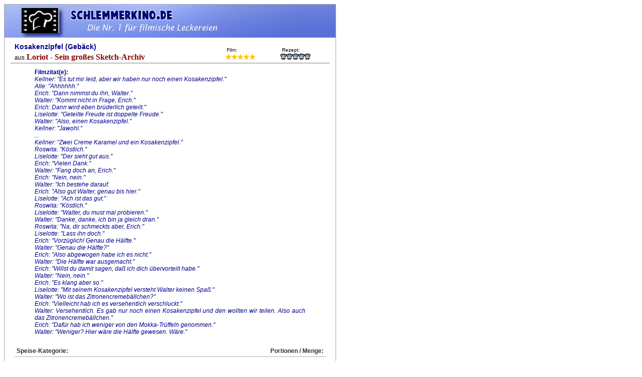

--- FILE ---
content_type: text/html; charset=utf8
request_url: http://schlemmerkino.de/drucker_ansicht.php?target=255
body_size: 3172
content:

      <!DOCTYPE HTML PUBLIC "-//W3C//DTD HTML 4.01 Transitional//EN" "http://www.w3.org/TR/html4/loose.dtd">
      <html>
      <head>
        <title>Schlemmerkino-Rezept (Druckansicht) aus Loriot - Sein großes Sketch-Archiv: Kosakenzipfel (Gebäck)</title>
        <meta name="description" content="Druckansicht des Rezepts Kosakenzipfel (Gebäck) aus dem Film Loriot - Sein großes Sketch-Archiv">
        <meta name="keywords" content="Loriot - Sein großes Sketch-Archiv, Kosakenzipfel (Gebäck), Rezept, Gericht, Essen, Kochen, Film, Movie, Fernsehen">
        <meta http-equiv="content-language" content="de-DE">
        <meta name="robots" content="index,follow">
        <meta http-equiv="content-type" content="text/html; charset=iso-8859-1">
        <link rel="shortcut icon" type="image/x-icon" href="favicon.ico">
        <link rel="stylesheet" style="text/css" href="style.css">
      </head>
      <body>
      <div style="width:640px; background-color:white; border:1px solid #aaa; border-bottom-width:2px; margin:8px; padding:6px 10px; overflow:hidden;">
        <div style="width:660px; position:relative; top:-10px; left:-10px; margin:0px; overflow:hidden; background:url(http://schlemmerkino.de/images/bg_header_doc.gif) repeat-x;">
          <img src="http://schlemmerkino.de/images/header_doc.jpg">
        </div>
      
        <table style="position:relative;">
          <tr>
            <td width="380" style="padding-left:10px;">
              <h2>Kosakenzipfel (Gebäck)</h2>
              <p style="padding:2px;"></p>
              <h1><span style="font:normal 12px arial,verdana,sans-serif; color:black;">aus</span> Loriot - Sein großes Sketch-Archiv</h1>
            </td>
            <td width="240" style="padding-right:4px;">
              <div style="float:right; width:90px; font-size:10px; margin-top:6px; margin-left:20px;">
                &nbsp;Rezept:<p style="padding:1px; clear:both"></p><img src="http://schlemmerkino.de/images/icon_kochmuetze.gif" style="float:left;"><img src="http://schlemmerkino.de/images/icon_kochmuetze.gif" style="float:left;"><img src="http://schlemmerkino.de/images/icon_kochmuetze.gif" style="float:left;"><img src="http://schlemmerkino.de/images/icon_kochmuetze.gif" style="float:left;"><img src="http://schlemmerkino.de/images/icon_kochmuetze.gif" style="float:left;">
              </div>
              <div style="float:right; width:90px; font-size:10px; margin-top:6px; margin-left:10px;">
                &nbsp;Film:<p style="padding:1px; clear:both"></p><img src="http://schlemmerkino.de/images/icon_stern.gif" style="float:left;"><img src="http://schlemmerkino.de/images/icon_stern.gif" style="float:left;"><img src="http://schlemmerkino.de/images/icon_stern.gif" style="float:left;"><img src="http://schlemmerkino.de/images/icon_stern.gif" style="float:left;"><img src="http://schlemmerkino.de/images/icon_stern.gif" style="float:left;">
              </div>
            </td>
          </tr>
        </table>
        <hr>
      
          <div style="text-align:justify; margin:10px; padding:0px 40px 10px 40px; color:darkblue;">
            <span style="font-weight:bold;">Filmzitat(e):</span><br>
            <span style="font:italic 12px arial;">Kellner: &quot;Es tut mir leid, aber wir haben nur noch einen Kosakenzipfel.&quot;<br>Alle: &quot;Ahhhhhh.&quot;<br>Erich: &quot;Dann nimmst du ihn, Walter.&quot;<br>Walter: &quot;Kommt nicht in Frage, Erich.&quot;<br>Erich: Dann wird eben brüderlich geteilt.&quot;<br>Liselotte: &quot;Geteilte Freude ist doppelte Freude.&quot;<br>Walter: &quot;Also, einen Kosakenzipfel.&quot;<br>Kellner: &quot;Jawohl.&quot;<br>...<br>Kellner: &quot;Zwei Creme Karamel und ein Kosakenzipfel.&quot;<br>Roswita: &quot;Köstlich.&quot;<br>Liselotte: &quot;Der sieht gut aus.&quot;<br>Erich: &quot;Vielen Dank.&quot;<br>Walter: &quot;Fang doch an, Erich.&quot;<br>Erich: &quot;Nein, nein.&quot;<br>Walter: &quot;Ich bestehe darauf.<br>Erich: &quot;Also gut Walter, genau bis hier.&quot;<br>Liselotte: &quot;Ach ist das gut.&quot;<br>Roswita: &quot;Köstlich.&quot;<br>Liselotte: &quot;Walter, du must mal probieren.&quot;<br>Walter: &quot;Danke, danke, ich bin ja gleich dran.&quot;<br>Roswita: &quot;Na, dir schmeckts aber, Erich.&quot;<br>Liselotte: &quot;Lass ihn doch.&quot;<br>Erich: &quot;Vorzüglich! Genau die Hälfte.&quot;<br>Walter: &quot;Genau die Hälfte?&quot;<br>Erich: &quot;Also abgewogen habe ich es nicht.&quot;<br>Walter: &quot;Die Hälfte war ausgemacht.&quot;<br>Erich: &quot;Willst du damit sagen, daß ich dich übervorteilt habe.&quot;<br>Walter: &quot;Nein, nein.&quot;<br>Erich: &quot;Es klang aber so.&quot;<br>Liselotte: &quot;Mit seinem Kosakenzipfel versteht Walter keinen Spaß.&quot;<br>Walter: &quot;Wo ist das Zitronencremebällchen?&quot;<br>Erich: &quot;Vielleicht hab ich es versehentlich verschluckt.&quot;<br>Walter: Versehentlich. Es gab nur noch einen Kosakenzipfel und den wollten wir teilen. Also auch das Zitronencremebällchen.&quot;<br>Erich: &quot;Dafür hab ich weniger von den Mokka-Trüffeln genommen.&quot;<br>Walter: &quot;Weniger? Hier wäre die Hälfte gewesen. Wäre.&quot;</span>
          </div>
        <div style="padding:4px; margin:10px; height:14px; border-bottom:1px solid #aaa;">
          <div style="float:left;"><strong style="color:#333;">Speise-Kategorie:</strong> </div>
          <div style="float:right;"><strong style="color:#333;">Portionen / Menge:</strong> </div>
        </div>
        
        
        <div style="text-align:right;">
        <table width="620" style="margin:10px;">
          <tr>
            <td valign="top" rowspan="2" style="text-align:center;">
      <div><img style="margin:8px 20px 8px 10px;" src="http://schlemmerkino.de/images/zutaten/zucker.jpg"</div><div><img style="margin:8px 20px 8px 10px;" src="http://schlemmerkino.de/images/zutaten/mehl.jpg"</div><div><img style="margin:8px 20px 8px 10px;" src="http://schlemmerkino.de/images/zutaten/eigelb.jpg"</div><div><img style="margin:8px 20px 8px 10px;" src="http://schlemmerkino.de/images/zutaten/salz.jpg"</div><div><img style="margin:8px 20px 8px 10px;" src="http://schlemmerkino.de/images/zutaten/butter.jpg"</div><div><img style="margin:8px 20px 8px 10px;" src="http://schlemmerkino.de/images/zutaten/schoko.jpg"</div><div><img style="margin:8px 20px 8px 10px;" src="http://schlemmerkino.de/images/zutaten/sahne.jpg"</div><div><img style="margin:8px 20px 8px 10px;" src="http://schlemmerkino.de/images/zutaten/rum.jpg"</div>
            </td>
            <td valign="top" style="padding:4px;"><img src="http://schlemmerkino.de/images/poster/189.jpg" width="190" style="float:right; margin-left:10px; margin-bottom:10px;">
              <p style="padding:6px;"></p>
              <div style="font:bold 14px arial,verdana,sans-serif;">Zutaten</div>
              <p style="padding:6px;"></p>100 Gramm abgezogene Mandeln<br>100 Gramm Puderzucker<br>250 Gramm Mehl<br>40 Gramm Kakaopulver<br>2 Teel. Backpulver<br>3 Eigelb<br>Salz<br>200 Gramm leicht gekühlte Butter<br><br><b>Füllung und Glasur:</b><br>100 Gramm Weiße Schokolade<br>75 Gramm Haselnußglasur<br>50 ml Schlagsahne<br>40 Gramm weiche Butter<br>2 Essl. Rum<br>150 Gramm helle Kuchenglasur<br>
              <p style="padding:20px;"></p>
            </td>
          </tr>
          <tr>
            <td>
              <div style="font:bold 14px arial,verdana,sans-serif;">Zubereitung</div>
              <br>1. Mandeln in der Mühle mahlen und in eine Schüssel geben.<br>Puderzucker, Mehl, Kakao und Backpulver mischen und darübersieben.<br>Eine Mulde in die Mitte drücken, Eigelb und 1 Prise Salz in die Mulde<br>geben. Die Butter in kleinen Stücken auf dem Mehlrand verteilen. Von<br>der Mitte aus schnell zu einem glatten Teig verkneten.<br><br>2. Teig zu 3 cm dicken Rollen formen, in Folie wickeln und 30 Minuten<br>kalt stellen. Mit einem Messer in 1 cm dicke Scheiben schneiden, zu<br>Kugeln rollen und auf Bleche mit Backpapier setzen. Mit einem<br>Kochlöffelstiel tiefe Löcher in die Kugeln drücken, weitere 10 Minuten<br>kalt stellen.<br><br>3. Im vorgeheizten Backofen bei 175 Grad (Gas 2, Umluft 150 Grad) auf<br>der 2. Einschubleiste von unten 15-18 Minuten backen. Auf<br>Kuchengittern auskühlen lassen.<br><br>4. Für die Pralinenfüllung die weiße Schokolade und die<br>Haselnussglasur fein und gleichmäßig zerkleinern. Die Sahne erhitzen<br>und vom Herd nehmen. Schokolade und Glasur unterrühren und schmelzen,<br>eventuell kurz wieder auf die noch warme Herdplatte stellen. Die Masse<br>so lange kalt stellen, bis sie fast wieder fest ist.<br><br>5. Mit den Quirlen des Handrührers nach und nach die Butter und den<br>Rum unterschlagen. Die Masse in eine Spritztüte mit Lochtülle Nr. 5<br>füllen und Tupfer in die Kugelmulden spritzen. Mindestens 2 Stunden<br>kalt stellen und ganz fest werden lassen.<br><br><br>
                <p style="padding:10px;"></p>
                <span style="font-size:12px; font-weight:bold; color:darkred;">&nbsp;Weitere Rezepte aus diesem Film</span>
                <p style="padding:2px;"></p><img src="http://schlemmerkino.de/images/icon_arrow.gif" style="margin-bottom:1px; margin-right:4px;"><span style="font:bold 12px arial,verdana,sans-serif; color:darkblue;">Kalbshaxe Florida</span><p style="padding:2px;"></p><img src="http://schlemmerkino.de/images/icon_arrow.gif" style="margin-bottom:1px; margin-right:4px;"><span style="font:bold 12px arial,verdana,sans-serif; color:darkblue;">Kosakenzipfel</span><p style="padding:2px;"></p>
              <hr style="border-bottom:1px solid white; margin:10px 0px;">
              <h1>Informationen zum Film</h1>
                <table id="film_daten" style="margin-top:10px;">
                  <tr><td><b>Originaltitel:</b></td><td><b style="color:darkblue;">Loriot - Sein großes Sketch-Archiv</b></td></tr>
                  <tr><td><b>Jahr:</b></td><td>1976</td></tr>
                  <tr><td><b>Land:</b></td><td>Deutschland</td></tr><tr><td><b>Regie:</b></td><td>Vicco von Bülow (Loriot)</td></tr><tr><td><b>Spieldauer:</b></td><td>335 min</td></tr><tr><td><b>Genre:</b></td><td>Komödie, TV-Serie</td></tr><tr><td><b>FSK:</b></td><td>o. A.</td></tr>
                </table>
            </td>
          </tr>
        </table>
        </div>
        </div>
      </body>
      </html>